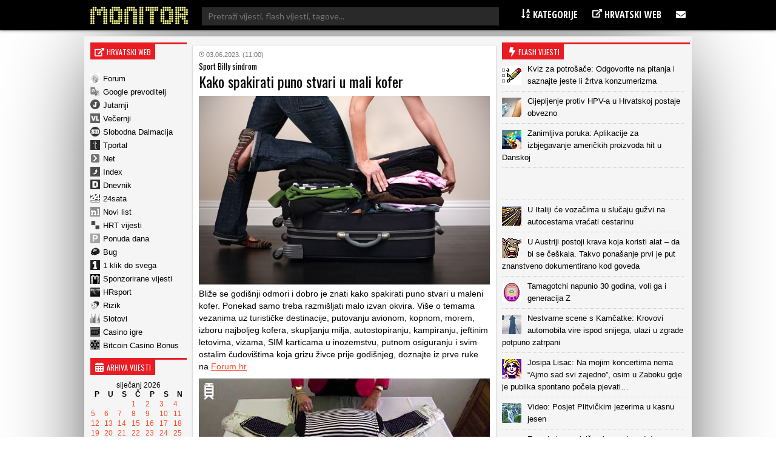

--- FILE ---
content_type: text/html; charset=UTF-8
request_url: https://www.monitor.hr/kako-spakirati-puno-stvari-u-mali-kofer/
body_size: 13319
content:


<!DOCTYPE html>
<html lang="hr">
<head>

  
<meta charset="UTF-8" />

<!-- Responsive -->
<meta id="monitor_viewport" name="viewport" content="width=device-width, initial-scale=1, maximum-scale=1, user-scalable=no" name="viewport">

<!-- Remove IE's ability to use compatibility mode -->
<meta http-equiv="X-UA-Compatible" content="IE=edge" />

<!-- Correct type -->
<meta http-equiv="Content-type" content="text/html; charset=UTF-8">

<!-- Disable phone formatin on safari -->
<meta name="format-detection" content="telephone=no">

<!-- Speed up fetching of external assets -->
<link rel="dns-prefetch" href="//fonts.googleapis.com">
<link rel="dns-prefetch" href="//ajax.googleapis.com">
<link rel="dns-prefetch" href="//www.google-analytics.com">


<!-- Mobile chrome -->
<meta name="theme-color" content="#C3151B">

<!-- Win phone Meta -->
<meta name="application-name" content="Monitor.hr"/>
<meta name="msapplication-TileColor" content="#C3151B"/>

<!-- Apple -->
<meta name="apple-mobile-web-app-title" content="Monitor.hr">
<meta name="apple-mobile-web-app-capable" content="yes">
<meta name="apple-mobile-web-app-status-bar-style" content="#C3151B">


<!-- General -->
<link rel="shortcut icon" href="//www.monitor.hr/wp-content/themes/monitor-hr/files/img/favicons/192.png" />

<!-- Chrome -->
<link rel="icon" sizes="192x192" href="//www.monitor.hr/wp-content/themes/monitor-hr/files/img/favicons/192.png">

<!-- IOS -->
<link rel="apple-touch-icon-precomposed" sizes="180x180" href="//www.monitor.hr/wp-content/themes/monitor-hr/files/img/favicons/180.png">

<link rel="apple-touch-icon-precomposed" sizes="152x152" href="//www.monitor.hr/wp-content/themes/monitor-hr/files/img/favicons/152.png">

<link rel="apple-touch-icon-precomposed" sizes="114x114" href="//www.monitor.hr/wp-content/themes/monitor-hr/files/img/favicons/114.png">

<link rel="apple-touch-icon-precomposed" sizes="144x144" href="//www.monitor.hr/wp-content/themes/monitor-hr/files/img/favicons/144.png">

<link rel="apple-touch-icon-precomposed" sizes="120x120" href="">

<link rel="apple-touch-icon-precomposed" sizes="72x72" href="//www.monitor.hr/wp-content/themes/monitor-hr/files/img/favicons/72.png">

<link rel="apple-touch-icon-precomposed" sizes="60x60" href="">

<link rel="apple-touch-icon-precomposed" sizes="57x57" href="">


<!-- Win phone -->
<meta name="msapplication-square70x70logo" content="https://www.monitor.hr/wp-content/themes/monitor-hr/files/img/favicons/70.png"/>

<meta name="msapplication-square150x150logo" content="https://www.monitor.hr/wp-content/themes/monitor-hr/files/img/favicons/150.png"/>

<meta name="msapplication-wide310x150logo" content="https://www.monitor.hr/wp-content/themes/monitor-hr/files/img/favicons/310x150.png"/>

<meta name="msapplication-square310x310logo" content="https://www.monitor.hr/wp-content/themes/monitor-hr/files/img/favicons/310.png"/>






<div id="fb-root"></div>
<script async defer crossorigin="anonymous" src="//connect.facebook.net/hr_HR/sdk.js#xfbml=1&version=v3.3&appId=526388327426516&autoLogAppEvents=1"></script>

<script data-minify="1" src="//www.monitor.hr/wp-content/cache/min/1/jquery-3.3.1.min.js?ver=1750665134" crossorigin="anonymous"></script>
<script data-minify="1" src="//www.monitor.hr/wp-content/cache/min/1/ajax/libs/jquery.nicescroll/3.7.6/jquery.nicescroll.min.js?ver=1750665134"></script>

<script type="text/javascript">
  $(window).on('load', function(){
    $(window).scrollTop(0);
  });
</script>

<script type="text/javascript">
    var w2g = w2g || {};
    w2g.hostname = 'www.monitor.hr';
</script>

<script data-minify="1" type="text/javascript" src="//www.monitor.hr/wp-content/cache/min/1/lib.min.js?ver=1750665134" async></script>

<script data-minify="1" src="//www.monitor.hr/wp-content/cache/min/1/wp-content/themes/monitor-hr/js/adLoop.js?ver=1750665134"></script>

<script data-minify="1" src="//www.monitor.hr/wp-content/cache/min/1/wp-content/themes/monitor-hr/js/custom.js?ver=1750665134"></script>

<!-- Global site tag (gtag.js) - Google Analytics -->
<script data-no-minify="1" async src="//www.monitor.hr/wp-content/cache/busting/1/gtm-8263f6798439105024b9cbe78e31c198.js"></script>
<script>
  window.dataLayer = window.dataLayer || [];
  function gtag(){dataLayer.push(arguments);}
  gtag('js', new Date());

  gtag('config', 'UA-194818-5');
</script>

<!-- Gemius -->
<meta name="verify-v1" content="NElRMT7GyNX4nj5RdLtEiasqf6dfnHdImjlSAvG/s9A=" />
<!-- (C)2000-2009 Gemius SA - gemiusAudience / monitor.hr / Home Page -->
<script type="text/javascript">
    var pp_gemius_identifier = new String('baA6RotRpxw2_6dNMef6zaeEnDPInswpa9vUrbsqONb.L7');
</script>
<script data-minify="1" src="//www.monitor.hr/wp-content/cache/min/1/wp-content/themes/monitor-hr/js/gemius.js?ver=1750665134"></script>

<!-- Linker js
<script type="text/javascript"  async src="//linker.hr/lw.js "></script>
/Linker js -->

<script>
window.ajaxurl = 'https://www.monitor.hr/wp-admin/admin-ajax.php'
</script>
<script src=https://btloader.com/tag?o=5194763873026048&upapi=true async></script>

 
  
   <meta name='robots' content='index, follow, max-image-preview:large, max-snippet:-1, max-video-preview:-1' />

	<!-- This site is optimized with the Yoast SEO plugin v16.2 - https://yoast.com/wordpress/plugins/seo/ -->
	<title>Kako spakirati puno stvari u mali kofer - Monitor.hr</title><link rel="stylesheet" href="//fonts.googleapis.com/css?family=Oswald%3A300%2C400%2C600%7COpen%20Sans%20Condensed%3A300%2C700%7CLato%7CMontserrat&#038;subset=latin-ext&#038;display=swap" />
	<link rel="canonical" href="//www.monitor.hr/kako-spakirati-puno-stvari-u-mali-kofer/" />
	<meta property="og:locale" content="hr_HR" />
	<meta property="og:type" content="article" />
	<meta property="og:title" content="Kako spakirati puno stvari u mali kofer - Monitor.hr" />
	<meta property="og:description" content="Bliže se godišnji odmori i dobro je znati kako spakirati puno stvari u maleni kofer. Ponekad samo treba razmišljati malo izvan okvira. Više o temama vezanima uz turističke destinacije, putovanju avionom, kopnom, morem, izboru najboljeg kofera, skupljanju milja, autostopiranju, kampiranju, jeftinim letovima, vizama, SIM karticama u inozemstvu, putnom osiguranju i svim ostalim čudovištima koja grizu [&hellip;]" />
	<meta property="og:url" content="https://www.monitor.hr/kako-spakirati-puno-stvari-u-mali-kofer/" />
	<meta property="og:site_name" content="Monitor.hr" />
	<meta property="article:published_time" content="2023-06-03T09:00:09+00:00" />
	<meta property="article:modified_time" content="2023-06-03T06:48:19+00:00" />
	<meta property="og:image" content="https://www.modnialmanah.com/wp-content/uploads/2017/04/pakiranje-put-modnialmanah-1.jpg" />
	<meta name="twitter:card" content="summary_large_image" />
	<meta name="twitter:label1" content="Napisao/la">
	<meta name="twitter:data1" content="Jasna Radulović">
	<meta name="twitter:label2" content="Procijenjeno vrijeme čitanja">
	<meta name="twitter:data2" content="1 minuta">
	<script type="application/ld+json" class="yoast-schema-graph">{"@context":"https://schema.org","@graph":[{"@type":"WebSite","@id":"https://www.monitor.hr/#website","url":"https://www.monitor.hr/","name":"Monitor.hr","description":"Prvi hrvatski web portal","potentialAction":[{"@type":"SearchAction","target":"https://www.monitor.hr/?s={search_term_string}","query-input":"required name=search_term_string"}],"inLanguage":"hr"},{"@type":"ImageObject","@id":"https://www.monitor.hr/kako-spakirati-puno-stvari-u-mali-kofer/#primaryimage","inLanguage":"hr","url":"https://www.modnialmanah.com/wp-content/uploads/2017/04/pakiranje-put-modnialmanah-1.jpg","contentUrl":"https://www.modnialmanah.com/wp-content/uploads/2017/04/pakiranje-put-modnialmanah-1.jpg"},{"@type":"WebPage","@id":"https://www.monitor.hr/kako-spakirati-puno-stvari-u-mali-kofer/#webpage","url":"https://www.monitor.hr/kako-spakirati-puno-stvari-u-mali-kofer/","name":"Kako spakirati puno stvari u mali kofer - Monitor.hr","isPartOf":{"@id":"https://www.monitor.hr/#website"},"primaryImageOfPage":{"@id":"https://www.monitor.hr/kako-spakirati-puno-stvari-u-mali-kofer/#primaryimage"},"datePublished":"2023-06-03T09:00:09+00:00","dateModified":"2023-06-03T06:48:19+00:00","author":{"@id":"https://www.monitor.hr/#/schema/person/5509e7b2003e8100e6c15b50e80c6c67"},"breadcrumb":{"@id":"https://www.monitor.hr/kako-spakirati-puno-stvari-u-mali-kofer/#breadcrumb"},"inLanguage":"hr","potentialAction":[{"@type":"ReadAction","target":["https://www.monitor.hr/kako-spakirati-puno-stvari-u-mali-kofer/"]}]},{"@type":"BreadcrumbList","@id":"https://www.monitor.hr/kako-spakirati-puno-stvari-u-mali-kofer/#breadcrumb","itemListElement":[{"@type":"ListItem","position":1,"item":{"@type":"WebPage","@id":"https://www.monitor.hr/","url":"https://www.monitor.hr/","name":"Po\u010detna stranica"}},{"@type":"ListItem","position":2,"item":{"@id":"https://www.monitor.hr/kako-spakirati-puno-stvari-u-mali-kofer/#webpage"}}]},{"@type":"Person","@id":"https://www.monitor.hr/#/schema/person/5509e7b2003e8100e6c15b50e80c6c67","name":"Jasna Radulovi\u0107","image":{"@type":"ImageObject","@id":"https://www.monitor.hr/#personlogo","inLanguage":"hr","url":"https://secure.gravatar.com/avatar/abbed43e0c9fd5b2b8d1dab78abb6b51?s=96&d=mm&r=g","contentUrl":"https://secure.gravatar.com/avatar/abbed43e0c9fd5b2b8d1dab78abb6b51?s=96&d=mm&r=g","caption":"Jasna Radulovi\u0107"}}]}</script>
	<!-- / Yoast SEO plugin. -->


<link href='//fonts.gstatic.com' crossorigin rel='preconnect' />
<link rel='stylesheet' id='wp-block-library-css'  href='//www.monitor.hr/wp-includes/css/dist/block-library/style.min.css?ver=5.7.14' type='text/css' media='all' />
<link rel='stylesheet' id='ce_responsive-css'  href='//www.monitor.hr/wp-content/plugins/simple-embed-code/css/video-container.min.css?ver=5.7.14' type='text/css' media='all' />
<style id='rocket-lazyload-inline-css' type='text/css'>
.rll-youtube-player{position:relative;padding-bottom:56.23%;height:0;overflow:hidden;max-width:100%;}.rll-youtube-player iframe{position:absolute;top:0;left:0;width:100%;height:100%;z-index:100;background:0 0}.rll-youtube-player img{bottom:0;display:block;left:0;margin:auto;max-width:100%;width:100%;position:absolute;right:0;top:0;border:none;height:auto;cursor:pointer;-webkit-transition:.4s all;-moz-transition:.4s all;transition:.4s all}.rll-youtube-player img:hover{-webkit-filter:brightness(75%)}.rll-youtube-player .play{height:72px;width:72px;left:50%;top:50%;margin-left:-36px;margin-top:-36px;position:absolute;background:url(https://www.monitor.hr/wp-content/plugins/wp-rocket/assets/img/youtube.png) no-repeat;cursor:pointer}
</style>
<script type='text/javascript' src='//www.monitor.hr/wp-includes/js/jquery/jquery.min.js?ver=3.5.1' id='jquery-core-js'></script>
<script type='text/javascript' src='//www.monitor.hr/wp-includes/js/jquery/jquery-migrate.min.js?ver=3.3.2' id='jquery-migrate-js'></script>
<script>
jQuery(function($){
$(document).on('click', 'article[data-nonce]', function(){
//console.log('test');
var e = $(this),
a = e.parents('[data-nonce]'),
d = a.length == 1 ? a.data() : e.data();

$.post(window.ajaxurl, {action:'link_click_counter', nonce:d.nonce, post_id:d.id});
});
});
</script>
<!-- Start Fluid Video Embeds Style Tag -->
<style type="text/css">
/* Fluid Video Embeds */
.fve-video-wrapper {
    position: relative;
    overflow: hidden;
    height: 0;
    background-color: transparent;
    padding-bottom: 56.25%;
    margin: 0.5em 0;
}
.fve-video-wrapper iframe,
.fve-video-wrapper object,
.fve-video-wrapper embed {
    position: absolute;
    display: block;
    top: 0;
    left: 0;
    width: 100%;
    height: 100%;
}
.fve-video-wrapper a.hyperlink-image {
    position: relative;
    display: none;
}
.fve-video-wrapper a.hyperlink-image img {
    position: relative;
    z-index: 2;
    width: 100%;
}
.fve-video-wrapper a.hyperlink-image .fve-play-button {
    position: absolute;
    left: 35%;
    top: 35%;
    right: 35%;
    bottom: 35%;
    z-index: 3;
    background-color: rgba(40, 40, 40, 0.75);
    background-size: 100% 100%;
    border-radius: 10px;
}
.fve-video-wrapper a.hyperlink-image:hover .fve-play-button {
    background-color: rgba(0, 0, 0, 0.85);
}
</style>
<!-- End Fluid Video Embeds Style Tag -->
<script> var awd_admin_ajax_url = 'https://www.monitor.hr/wp-admin/admin-ajax.php'; </script><link rel="icon" href="//www.monitor.hr/wp-content/uploads/2019/04/monitor.png" sizes="32x32" />
<link rel="icon" href="//www.monitor.hr/wp-content/uploads/2019/04/monitor.png" sizes="192x192" />
<link rel="apple-touch-icon" href="//www.monitor.hr/wp-content/uploads/2019/04/monitor.png" />
<meta name="msapplication-TileImage" content="https://www.monitor.hr/wp-content/uploads/2019/04/monitor.png" />
<noscript><style id="rocket-lazyload-nojs-css">.rll-youtube-player, [data-lazy-src]{display:none !important;}</style></noscript>

<script type="text/javascript" src="//lib.wtg-ads.com/publisher/www.monitor.hr/lib.min.js" async></script>	
  <link data-minify="1" rel="stylesheet" type="text/css" href="//www.monitor.hr/wp-content/cache/min/1/wp-content/themes/monitor-hr/css/front/all.css?ver=1750665134" />
</head>

<body class="post-template-default single single-post postid-2807466 single-format-standard">

  
  <header class="header nav--down">
  
    <!--<section class="top__info">
      <div class="top__info_row content flex space--between">

      </div>
    </section>-->

    <section class="main__menu">
      <div class="main__menu_row content flex space--between">

      <div class="mobile__hamburger">
        <span></span>
        <span></span>
        <span></span>
        <span></span>
      </div>

        <div class="logo">
          <a class="logo__link" href="https://www.monitor.hr">
          <img src="//www.monitor.hr/wp-content/themes/monitor-hr/files/img/monitor-logo.png" alt="">
          </a>
        </div>

       <div class="desktop__search">
       <form role="search" method="get" class="search__form" action="//www.monitor.hr/">
<div class="search__wrap">
        <span class="screen-reader-text">Pretraži:</span>
        <input type="search" class="search__field" placeholder="Pretraži vijesti, flash vijesti, tagove..."  value="" name="s"  title="Pretraži:" />
    
    <input type="submit" class="search__submit" value="Pretraži" />
</div>
</form>       </div>

        <div class="main__navigation">
          <nav class="main__navigation_row">
            <ul id="menu-meni-u-headeru" class="navigation__main"><li id="menu-item-755" class="menu-item menu-item-type-custom menu-item-object-custom menu-item-has-children menu-item-755"><a><i class="fa fa-sort-alpha-asc" aria-hidden="true"></i> Kategorije</a>
<ul class="sub-menu">
	<li id="menu-item-20289" class="menu-item menu-item-type-taxonomy menu-item-object-category menu-item-20289"><a href="https://www.monitor.hr/automobili/">Automobili</a></li>
	<li id="menu-item-20323" class="menu-item menu-item-type-taxonomy menu-item-object-category menu-item-20323"><a href="https://www.monitor.hr/blogovi/">Blogovi</a></li>
	<li id="menu-item-20285" class="menu-item menu-item-type-taxonomy menu-item-object-category menu-item-20285"><a href="https://www.monitor.hr/celebrities/">Celebrities</a></li>
	<li id="menu-item-20293" class="menu-item menu-item-type-taxonomy menu-item-object-category menu-item-20293"><a href="https://www.monitor.hr/crna-kronika/">Crna kronika</a></li>
	<li id="menu-item-20273" class="menu-item menu-item-type-taxonomy menu-item-object-category menu-item-20273"><a href="https://www.monitor.hr/drustvo/">Društvo</a></li>
	<li id="menu-item-20303" class="menu-item menu-item-type-taxonomy menu-item-object-category menu-item-20303"><a href="https://www.monitor.hr/eu/">EU</a></li>
	<li id="menu-item-20281" class="menu-item menu-item-type-taxonomy menu-item-object-category menu-item-20281"><a href="https://www.monitor.hr/film/">Film</a></li>
	<li id="menu-item-20277" class="menu-item menu-item-type-taxonomy menu-item-object-category menu-item-20277"><a href="https://www.monitor.hr/glazba/">Glazba</a></li>
	<li id="menu-item-20259" class="menu-item menu-item-type-taxonomy menu-item-object-category menu-item-20259"><a href="https://www.monitor.hr/gospodarstvo/">Gospodarstvo</a></li>
	<li id="menu-item-20263" class="menu-item menu-item-type-taxonomy menu-item-object-category menu-item-20263"><a href="https://www.monitor.hr/hrvatska/">Hrvatska</a></li>
	<li id="menu-item-20261" class="menu-item menu-item-type-taxonomy menu-item-object-category menu-item-20261"><a href="https://www.monitor.hr/ict/">ICT</a></li>
	<li id="menu-item-20283" class="menu-item menu-item-type-taxonomy menu-item-object-category menu-item-20283"><a href="https://www.monitor.hr/internet/">Internet</a></li>
	<li id="menu-item-20305" class="menu-item menu-item-type-taxonomy menu-item-object-category menu-item-20305"><a href="https://www.monitor.hr/istrazivanja/">Istraživanja</a></li>
	<li id="menu-item-20307" class="menu-item menu-item-type-taxonomy menu-item-object-category menu-item-20307"><a href="https://www.monitor.hr/knjizevnost/">Književnost</a></li>
	<li id="menu-item-20319" class="menu-item menu-item-type-taxonomy menu-item-object-category menu-item-20319"><a href="https://www.monitor.hr/kultura/">Kultura</a></li>
	<li id="menu-item-20311" class="menu-item menu-item-type-taxonomy menu-item-object-category current-post-ancestor current-menu-parent current-post-parent menu-item-20311"><a href="https://www.monitor.hr/lifestyle/">Lifestyle</a></li>
	<li id="menu-item-20275" class="menu-item menu-item-type-taxonomy menu-item-object-category menu-item-20275"><a href="https://www.monitor.hr/nogomet/">Nogomet</a></li>
	<li id="menu-item-20265" class="menu-item menu-item-type-taxonomy menu-item-object-category menu-item-20265"><a href="https://www.monitor.hr/obrazovanje/">Obrazovanje</a></li>
	<li id="menu-item-20297" class="menu-item menu-item-type-taxonomy menu-item-object-category menu-item-20297"><a href="https://www.monitor.hr/okolis/">Okoliš</a></li>
	<li id="menu-item-20267" class="menu-item menu-item-type-taxonomy menu-item-object-category menu-item-20267"><a href="https://www.monitor.hr/politika/">Politika</a></li>
	<li id="menu-item-20313" class="menu-item menu-item-type-taxonomy menu-item-object-category menu-item-20313"><a href="https://www.monitor.hr/pravo/">Pravo</a></li>
	<li id="menu-item-20295" class="menu-item menu-item-type-taxonomy menu-item-object-category menu-item-20295"><a href="https://www.monitor.hr/regija/">Regija</a></li>
	<li id="menu-item-20321" class="menu-item menu-item-type-taxonomy menu-item-object-category menu-item-20321"><a href="https://www.monitor.hr/religija/">Religija</a></li>
	<li id="menu-item-20291" class="menu-item menu-item-type-taxonomy menu-item-object-category menu-item-20291"><a href="https://www.monitor.hr/sport/">Sport</a></li>
	<li id="menu-item-20271" class="menu-item menu-item-type-taxonomy menu-item-object-category menu-item-20271"><a href="https://www.monitor.hr/svijet/">Svijet</a></li>
	<li id="menu-item-20269" class="menu-item menu-item-type-taxonomy menu-item-object-category menu-item-20269"><a href="https://www.monitor.hr/televizija/">Televizija</a></li>
	<li id="menu-item-20287" class="menu-item menu-item-type-taxonomy menu-item-object-category current-post-ancestor current-menu-parent current-post-parent menu-item-20287"><a href="https://www.monitor.hr/turizam/">Turizam</a></li>
	<li id="menu-item-20327" class="menu-item menu-item-type-taxonomy menu-item-object-category menu-item-20327"><a href="https://www.monitor.hr/web-stranice/">Web stranice</a></li>
	<li id="menu-item-20315" class="menu-item menu-item-type-taxonomy menu-item-object-category menu-item-20315"><a href="https://www.monitor.hr/zabava/">Zabava</a></li>
	<li id="menu-item-20301" class="menu-item menu-item-type-taxonomy menu-item-object-category menu-item-20301"><a href="https://www.monitor.hr/zagreb/">Zagreb</a></li>
	<li id="menu-item-20279" class="menu-item menu-item-type-taxonomy menu-item-object-category menu-item-20279"><a href="https://www.monitor.hr/zanimljivosti/">Zanimljivosti</a></li>
	<li id="menu-item-20299" class="menu-item menu-item-type-taxonomy menu-item-object-category menu-item-20299"><a href="https://www.monitor.hr/zdravlje/">Zdravlje</a></li>
	<li id="menu-item-20309" class="menu-item menu-item-type-taxonomy menu-item-object-category menu-item-20309"><a href="https://www.monitor.hr/znanost/">Znanost</a></li>
</ul>
</li>
<li id="menu-item-757" class="menu-item menu-item-type-custom menu-item-object-custom menu-item-has-children menu-item-757"><a><i class="fa fa-external-link" aria-hidden="true"></i> Hrvatski web</a>
<ul class="sub-menu">
	<li id="menu-item-2818835" class="menu-item menu-item-type-custom menu-item-object-custom menu-item-2818835"><a href="https://casinoigre.hr/">Casino igre</a></li>
	<li id="menu-item-2819125" class="menu-item menu-item-type-custom menu-item-object-custom menu-item-2819125"><a href="https://bitcoincasinobonuscodes.com/">Bitcoin Casino Bonus</a></li>
	<li id="menu-item-759" class="menu-item menu-item-type-custom menu-item-object-custom menu-item-759"><a target="_blank" rel="noopener" href="http://www.forum.hr">Forum.hr</a></li>
	<li id="menu-item-761" class="menu-item menu-item-type-custom menu-item-object-custom menu-item-761"><a target="_blank" rel="nofollow" href="http://www.jutarnji.hr">Jutarnji.hr</a></li>
	<li id="menu-item-763" class="menu-item menu-item-type-custom menu-item-object-custom menu-item-763"><a target="_blank" rel="nofollow" href="http://www.vecernji.hr">Večernji.hr</a></li>
	<li id="menu-item-765" class="menu-item menu-item-type-custom menu-item-object-custom menu-item-765"><a target="_blank" rel="nofollow" href="http://www.slobodnadalmacija.hr">Slobodna Dalmacija</a></li>
	<li id="menu-item-767" class="menu-item menu-item-type-custom menu-item-object-custom menu-item-767"><a target="_blank" rel="nofollow" href="http://www.tportal.hr">Tportal.hr</a></li>
	<li id="menu-item-2813260" class="menu-item menu-item-type-custom menu-item-object-custom menu-item-2813260"><a target="_blank" rel="nofollow" href="https://hrsport.hr/">HRsport</a></li>
	<li id="menu-item-769" class="menu-item menu-item-type-custom menu-item-object-custom menu-item-769"><a target="_blank" rel="nofollow" href="http://www.net.hr">Net.hr</a></li>
	<li id="menu-item-771" class="menu-item menu-item-type-custom menu-item-object-custom menu-item-771"><a target="_blank" rel="nofollow" href="http://www.index.hr">Index.hr</a></li>
	<li id="menu-item-2813261" class="menu-item menu-item-type-custom menu-item-object-custom menu-item-2813261"><a target="_blank" rel="nofollow" href="https://rizik.hr/">Rizik</a></li>
	<li id="menu-item-2813262" class="menu-item menu-item-type-custom menu-item-object-custom menu-item-2813262"><a rel="nofollow" href="https://slotovi.hr/">Slotovi</a></li>
	<li id="menu-item-773" class="menu-item menu-item-type-custom menu-item-object-custom menu-item-773"><a target="_blank" rel="nofollow" href="http://www.dnevnik.hr">Dnevnik.hr</a></li>
	<li id="menu-item-775" class="menu-item menu-item-type-custom menu-item-object-custom menu-item-775"><a target="_blank" rel="nofollow" href="http://www.24sata.hr">24sata.hr</a></li>
	<li id="menu-item-777" class="menu-item menu-item-type-custom menu-item-object-custom menu-item-777"><a target="_blank" rel="nofollow" href="http://www.novilist.hr">Novilist.hr</a></li>
	<li id="menu-item-781" class="menu-item menu-item-type-custom menu-item-object-custom menu-item-781"><a target="_blank" rel="nofollow" href="http://www.hrt.hr">HRT vijesti</a></li>
	<li id="menu-item-793" class="menu-item menu-item-type-custom menu-item-object-custom menu-item-793"><a target="_blank" rel="nofollow" href="http://www.bug.hr">Bug</a></li>
	<li id="menu-item-795" class="menu-item menu-item-type-custom menu-item-object-custom menu-item-795"><a target="_blank" rel="nofollow" href="https://www.monitor.hr/cjenik-oglasavanja/">Sponzorirane vijesti</a></li>
	<li id="menu-item-787" class="menu-item menu-item-type-custom menu-item-object-custom menu-item-787"><a target="_blank" rel="nofollow" href="http://www.ponudadana.hr">Ponuda dana</a></li>
</ul>
</li>
<li id="menu-item-29661" class="menu-item menu-item-type-custom menu-item-object-custom menu-item-has-children menu-item-29661"><a><i class="fa fa-envelope" aria-hidden="true"></i></a>
<ul class="sub-menu">
	<li id="menu-item-29669" class="menu-item menu-item-type-post_type menu-item-object-page menu-item-29669"><a href="https://www.monitor.hr/marketing/">Marketing</a></li>
	<li id="menu-item-29675" class="menu-item menu-item-type-post_type menu-item-object-page menu-item-29675"><a href="https://www.monitor.hr/impressum/">Impressum</a></li>
	<li id="menu-item-29681" class="menu-item menu-item-type-post_type menu-item-object-page menu-item-29681"><a href="https://www.monitor.hr/kontakt/">Kontakt</a></li>
</ul>
</li>
</ul>          </nav>
        </div>

        <div class="mobile__search">
        <span class="fa--bigger fa--search search--btn"></span>
        <div class="mobile__search_anim">
        <form role="search" method="get" class="search__form" action="//www.monitor.hr/">
<div class="search__wrap">
        <span class="screen-reader-text">Pretraži:</span>
        <input type="search" class="search__field" placeholder="Pretraži vijesti, flash vijesti, tagove..."  value="" name="s"  title="Pretraži:" />
    
    <input type="submit" class="search__submit" value="Pretraži" />
</div>
</form>          
        </div>
        </div>

      </div>
    </section>


  </header>

  <div class="mobile__menu">
          <div class="navigation__mobile_side">
              <ul>
                  <li>
                      <a href="https://www.facebook.com/Monitorhr-200999409913596/"  class="flex space--around"target="_blank">
                        <span class="fa--bigger fa--facebook"></span>
                      </a>
                  </li>
                <li>
                    <a href="https://www.monitor.hr/feed/rss/" class="flex space--around" target="_blank">
                    <span class="fa--bigger fa--rss"></span>
                  </a>
                </li>
                <li>
                    <a href="/marketing/"  class="flex space--around">
                    <span class="fa--bigger fa--bullseye"></span>
                  </a>
                </li>
                <li>
                    <a href="/kontakt/" class="flex space--around">
                    <span class="fa--bigger fa-envelope"></span>
                  </a>
                  </li>
                <li>
                    <a href="/impressum/" class="flex space--around">
                      <span class="fa--bigger fa--user"></span>
                  </a>
                  </li>
              </ul>
          </div>
          <nav class="nav__mobile">
            <ul id="menu-meni-u-headeru-1" class="navigation__mobile"><li class="menu-item menu-item-type-custom menu-item-object-custom menu-item-has-children menu-item-755"><a><i class="fa fa-sort-alpha-asc" aria-hidden="true"></i> Kategorije</a>
<ul class="sub-menu">
	<li class="menu-item menu-item-type-taxonomy menu-item-object-category menu-item-20289"><a href="https://www.monitor.hr/automobili/">Automobili</a></li>
	<li class="menu-item menu-item-type-taxonomy menu-item-object-category menu-item-20323"><a href="https://www.monitor.hr/blogovi/">Blogovi</a></li>
	<li class="menu-item menu-item-type-taxonomy menu-item-object-category menu-item-20285"><a href="https://www.monitor.hr/celebrities/">Celebrities</a></li>
	<li class="menu-item menu-item-type-taxonomy menu-item-object-category menu-item-20293"><a href="https://www.monitor.hr/crna-kronika/">Crna kronika</a></li>
	<li class="menu-item menu-item-type-taxonomy menu-item-object-category menu-item-20273"><a href="https://www.monitor.hr/drustvo/">Društvo</a></li>
	<li class="menu-item menu-item-type-taxonomy menu-item-object-category menu-item-20303"><a href="https://www.monitor.hr/eu/">EU</a></li>
	<li class="menu-item menu-item-type-taxonomy menu-item-object-category menu-item-20281"><a href="https://www.monitor.hr/film/">Film</a></li>
	<li class="menu-item menu-item-type-taxonomy menu-item-object-category menu-item-20277"><a href="https://www.monitor.hr/glazba/">Glazba</a></li>
	<li class="menu-item menu-item-type-taxonomy menu-item-object-category menu-item-20259"><a href="https://www.monitor.hr/gospodarstvo/">Gospodarstvo</a></li>
	<li class="menu-item menu-item-type-taxonomy menu-item-object-category menu-item-20263"><a href="https://www.monitor.hr/hrvatska/">Hrvatska</a></li>
	<li class="menu-item menu-item-type-taxonomy menu-item-object-category menu-item-20261"><a href="https://www.monitor.hr/ict/">ICT</a></li>
	<li class="menu-item menu-item-type-taxonomy menu-item-object-category menu-item-20283"><a href="https://www.monitor.hr/internet/">Internet</a></li>
	<li class="menu-item menu-item-type-taxonomy menu-item-object-category menu-item-20305"><a href="https://www.monitor.hr/istrazivanja/">Istraživanja</a></li>
	<li class="menu-item menu-item-type-taxonomy menu-item-object-category menu-item-20307"><a href="https://www.monitor.hr/knjizevnost/">Književnost</a></li>
	<li class="menu-item menu-item-type-taxonomy menu-item-object-category menu-item-20319"><a href="https://www.monitor.hr/kultura/">Kultura</a></li>
	<li class="menu-item menu-item-type-taxonomy menu-item-object-category current-post-ancestor current-menu-parent current-post-parent menu-item-20311"><a href="https://www.monitor.hr/lifestyle/">Lifestyle</a></li>
	<li class="menu-item menu-item-type-taxonomy menu-item-object-category menu-item-20275"><a href="https://www.monitor.hr/nogomet/">Nogomet</a></li>
	<li class="menu-item menu-item-type-taxonomy menu-item-object-category menu-item-20265"><a href="https://www.monitor.hr/obrazovanje/">Obrazovanje</a></li>
	<li class="menu-item menu-item-type-taxonomy menu-item-object-category menu-item-20297"><a href="https://www.monitor.hr/okolis/">Okoliš</a></li>
	<li class="menu-item menu-item-type-taxonomy menu-item-object-category menu-item-20267"><a href="https://www.monitor.hr/politika/">Politika</a></li>
	<li class="menu-item menu-item-type-taxonomy menu-item-object-category menu-item-20313"><a href="https://www.monitor.hr/pravo/">Pravo</a></li>
	<li class="menu-item menu-item-type-taxonomy menu-item-object-category menu-item-20295"><a href="https://www.monitor.hr/regija/">Regija</a></li>
	<li class="menu-item menu-item-type-taxonomy menu-item-object-category menu-item-20321"><a href="https://www.monitor.hr/religija/">Religija</a></li>
	<li class="menu-item menu-item-type-taxonomy menu-item-object-category menu-item-20291"><a href="https://www.monitor.hr/sport/">Sport</a></li>
	<li class="menu-item menu-item-type-taxonomy menu-item-object-category menu-item-20271"><a href="https://www.monitor.hr/svijet/">Svijet</a></li>
	<li class="menu-item menu-item-type-taxonomy menu-item-object-category menu-item-20269"><a href="https://www.monitor.hr/televizija/">Televizija</a></li>
	<li class="menu-item menu-item-type-taxonomy menu-item-object-category current-post-ancestor current-menu-parent current-post-parent menu-item-20287"><a href="https://www.monitor.hr/turizam/">Turizam</a></li>
	<li class="menu-item menu-item-type-taxonomy menu-item-object-category menu-item-20327"><a href="https://www.monitor.hr/web-stranice/">Web stranice</a></li>
	<li class="menu-item menu-item-type-taxonomy menu-item-object-category menu-item-20315"><a href="https://www.monitor.hr/zabava/">Zabava</a></li>
	<li class="menu-item menu-item-type-taxonomy menu-item-object-category menu-item-20301"><a href="https://www.monitor.hr/zagreb/">Zagreb</a></li>
	<li class="menu-item menu-item-type-taxonomy menu-item-object-category menu-item-20279"><a href="https://www.monitor.hr/zanimljivosti/">Zanimljivosti</a></li>
	<li class="menu-item menu-item-type-taxonomy menu-item-object-category menu-item-20299"><a href="https://www.monitor.hr/zdravlje/">Zdravlje</a></li>
	<li class="menu-item menu-item-type-taxonomy menu-item-object-category menu-item-20309"><a href="https://www.monitor.hr/znanost/">Znanost</a></li>
</ul>
</li>
<li class="menu-item menu-item-type-custom menu-item-object-custom menu-item-has-children menu-item-757"><a><i class="fa fa-external-link" aria-hidden="true"></i> Hrvatski web</a>
<ul class="sub-menu">
	<li class="menu-item menu-item-type-custom menu-item-object-custom menu-item-2818835"><a href="https://casinoigre.hr/">Casino igre</a></li>
	<li class="menu-item menu-item-type-custom menu-item-object-custom menu-item-2819125"><a href="https://bitcoincasinobonuscodes.com/">Bitcoin Casino Bonus</a></li>
	<li class="menu-item menu-item-type-custom menu-item-object-custom menu-item-759"><a target="_blank" rel="noopener" href="http://www.forum.hr">Forum.hr</a></li>
	<li class="menu-item menu-item-type-custom menu-item-object-custom menu-item-761"><a target="_blank" rel="nofollow" href="http://www.jutarnji.hr">Jutarnji.hr</a></li>
	<li class="menu-item menu-item-type-custom menu-item-object-custom menu-item-763"><a target="_blank" rel="nofollow" href="http://www.vecernji.hr">Večernji.hr</a></li>
	<li class="menu-item menu-item-type-custom menu-item-object-custom menu-item-765"><a target="_blank" rel="nofollow" href="http://www.slobodnadalmacija.hr">Slobodna Dalmacija</a></li>
	<li class="menu-item menu-item-type-custom menu-item-object-custom menu-item-767"><a target="_blank" rel="nofollow" href="http://www.tportal.hr">Tportal.hr</a></li>
	<li class="menu-item menu-item-type-custom menu-item-object-custom menu-item-2813260"><a target="_blank" rel="nofollow" href="https://hrsport.hr/">HRsport</a></li>
	<li class="menu-item menu-item-type-custom menu-item-object-custom menu-item-769"><a target="_blank" rel="nofollow" href="http://www.net.hr">Net.hr</a></li>
	<li class="menu-item menu-item-type-custom menu-item-object-custom menu-item-771"><a target="_blank" rel="nofollow" href="http://www.index.hr">Index.hr</a></li>
	<li class="menu-item menu-item-type-custom menu-item-object-custom menu-item-2813261"><a target="_blank" rel="nofollow" href="https://rizik.hr/">Rizik</a></li>
	<li class="menu-item menu-item-type-custom menu-item-object-custom menu-item-2813262"><a rel="nofollow" href="https://slotovi.hr/">Slotovi</a></li>
	<li class="menu-item menu-item-type-custom menu-item-object-custom menu-item-773"><a target="_blank" rel="nofollow" href="http://www.dnevnik.hr">Dnevnik.hr</a></li>
	<li class="menu-item menu-item-type-custom menu-item-object-custom menu-item-775"><a target="_blank" rel="nofollow" href="http://www.24sata.hr">24sata.hr</a></li>
	<li class="menu-item menu-item-type-custom menu-item-object-custom menu-item-777"><a target="_blank" rel="nofollow" href="http://www.novilist.hr">Novilist.hr</a></li>
	<li class="menu-item menu-item-type-custom menu-item-object-custom menu-item-781"><a target="_blank" rel="nofollow" href="http://www.hrt.hr">HRT vijesti</a></li>
	<li class="menu-item menu-item-type-custom menu-item-object-custom menu-item-793"><a target="_blank" rel="nofollow" href="http://www.bug.hr">Bug</a></li>
	<li class="menu-item menu-item-type-custom menu-item-object-custom menu-item-795"><a target="_blank" rel="nofollow" href="https://www.monitor.hr/cjenik-oglasavanja/">Sponzorirane vijesti</a></li>
	<li class="menu-item menu-item-type-custom menu-item-object-custom menu-item-787"><a target="_blank" rel="nofollow" href="http://www.ponudadana.hr">Ponuda dana</a></li>
</ul>
</li>
<li class="menu-item menu-item-type-custom menu-item-object-custom menu-item-has-children menu-item-29661"><a><i class="fa fa-envelope" aria-hidden="true"></i></a>
<ul class="sub-menu">
	<li class="menu-item menu-item-type-post_type menu-item-object-page menu-item-29669"><a href="https://www.monitor.hr/marketing/">Marketing</a></li>
	<li class="menu-item menu-item-type-post_type menu-item-object-page menu-item-29675"><a href="https://www.monitor.hr/impressum/">Impressum</a></li>
	<li class="menu-item menu-item-type-post_type menu-item-object-page menu-item-29681"><a href="https://www.monitor.hr/kontakt/">Kontakt</a></li>
</ul>
</li>
</ul>            </nav>
    </div>

  <main>



<div class="single__content content flex main--bg-shadow">

<aside id="left__sidebar" class="left__sidebar left--sidebar-width">
  




  <!-- Monitor_Desktop_Home_Column_1_bottom_fixed -->
	<div id="Monitor_Desktop_Home_Column_1_bottom_fixed"></div>


  <div class="red--border-3">
    <h3 class="widget--title"><span class="fa--smaller fa--external-link"></span>Hrvatski web</h3>
  </div>

  
	<div class="left__sidebar_portals flex flex--column">

	
		<div class="portail__list flex align--center">

      <a class="portail__list flex align--center" target="_blank" href="http://www.forum.hr/">
        <span class="icon--size icon--forum icon--hover"></span>
        Forum</a>

		</div>

	
		<div class="portail__list flex align--center">

      <a class="portail__list flex align--center" target="_blank" href="https://translate.google.hr/">
        <span class="icon--size icon--googleprevoditelj icon--hover"></span>
        Google prevoditelj</a>

		</div>

	
		<div class="portail__list flex align--center">

      <a class="portail__list flex align--center" target="_blank" href="https://www.jutarnji.hr/">
        <span class="icon--size icon--jutarnji icon--hover"></span>
        Jutarnji</a>

		</div>

	
		<div class="portail__list flex align--center">

      <a class="portail__list flex align--center" target="_blank" href="https://www.vecernji.hr/">
        <span class="icon--size icon--vecernji icon--hover"></span>
        Večernji</a>

		</div>

	
		<div class="portail__list flex align--center">

      <a class="portail__list flex align--center" target="_blank" href="https://www.slobodnadalmacija.hr/">
        <span class="icon--size icon--slobodnadalmacija icon--hover"></span>
        Slobodna Dalmacija</a>

		</div>

	
		<div class="portail__list flex align--center">

      <a class="portail__list flex align--center" target="_blank" href="https://www.tportal.hr/">
        <span class="icon--size icon--tportal icon--hover"></span>
        Tportal</a>

		</div>

	
		<div class="portail__list flex align--center">

      <a class="portail__list flex align--center" target="_blank" href="https://www.net.hr/">
        <span class="icon--size icon--net icon--hover"></span>
        Net</a>

		</div>

	
		<div class="portail__list flex align--center">

      <a class="portail__list flex align--center" target="_blank" href="https://www.index.hr/">
        <span class="icon--size icon--index icon--hover"></span>
        Index</a>

		</div>

	
		<div class="portail__list flex align--center">

      <a class="portail__list flex align--center" target="_blank" href="https://www.dnevnik.hr/">
        <span class="icon--size icon--dnevnik icon--hover"></span>
        Dnevnik</a>

		</div>

	
		<div class="portail__list flex align--center">

      <a class="portail__list flex align--center" target="_blank" href="https://www.24sata.hr/">
        <span class="icon--size icon--24sata icon--hover"></span>
        24sata</a>

		</div>

	
		<div class="portail__list flex align--center">

      <a class="portail__list flex align--center" target="_blank" href="http://www.novilist.hr/">
        <span class="icon--size icon--novilist icon--hover"></span>
        Novi list</a>

		</div>

	
		<div class="portail__list flex align--center">

      <a class="portail__list flex align--center" target="_blank" href="http://www.hrt.hr/">
        <span class="icon--size icon--hrtvijesti icon--hover"></span>
        HRT vijesti</a>

		</div>

	
		<div class="portail__list flex align--center">

      <a class="portail__list flex align--center" target="_blank" href="http://www.ponudadana.hr/">
        <span class="icon--size icon--ponudadana icon--hover"></span>
        Ponuda dana</a>

		</div>

	
		<div class="portail__list flex align--center">

      <a class="portail__list flex align--center" target="_blank" href="https://www.bug.hr/">
        <span class="icon--size icon--bug icon--hover"></span>
        Bug</a>

		</div>

	
		<div class="portail__list flex align--center">

      <a class="portail__list flex align--center" target="_blank" href="https://klik.hr/">
        <span class="icon--size icon--1klikdosvega icon--hover"></span>
        1 klik do svega</a>

		</div>

	
		<div class="portail__list flex align--center">

      <a class="portail__list flex align--center" target="_blank" href="https://www.monitor.hr/cjenik-oglasavanja/">
        <span class="icon--size icon--monitor icon--hover"></span>
        Sponzorirane vijesti</a>

		</div>

	
		<div class="portail__list flex align--center">

      <a class="portail__list flex align--center" target="_blank" href="https://hrsport.hr/">
        <span class="icon--size icon--hrsport icon--hover"></span>
        HRsport</a>

		</div>

	
		<div class="portail__list flex align--center">

      <a class="portail__list flex align--center" target="_blank" href="https://rizik.hr/">
        <span class="icon--size icon--rizik icon--hover"></span>
        Rizik</a>

		</div>

	
		<div class="portail__list flex align--center">

      <a class="portail__list flex align--center" target="_blank" href="https://slotovi.hr/">
        <span class="icon--size icon--slotovi icon--hover"></span>
        Slotovi</a>

		</div>

	
		<div class="portail__list flex align--center">

      <a class="portail__list flex align--center" target="_blank" href="https://casinoigre.hr/">
        <span class="icon--size icon--casinoigre icon--hover"></span>
        Casino igre</a>

		</div>

	
		<div class="portail__list flex align--center">

      <a class="portail__list flex align--center" target="_blank" href="https://bitcoincasinobonuscodes.com/">
        <span class="icon--size icon--kladionica icon--hover"></span>
        Bitcoin Casino Bonus</a>

		</div>

	
</div>


  <div class="red--border-3">
    <h3 class="widget--title"> <span class="fa--smaller fa--calendar"></span>Arhiva vijesti</h3>
  </div>
  <div class="widget--space"><div id="calendar_wrap" class="calendar_wrap"><table id="wp-calendar" class="wp-calendar-table">
	<caption>siječanj 2026</caption>
	<thead>
	<tr>
		<th scope="col" title="Ponedjeljak">P</th>
		<th scope="col" title="Utorak">U</th>
		<th scope="col" title="Srijeda">S</th>
		<th scope="col" title="Četvrtak">Č</th>
		<th scope="col" title="Petak">P</th>
		<th scope="col" title="Subota">S</th>
		<th scope="col" title="Nedjelja">N</th>
	</tr>
	</thead>
	<tbody>
	<tr>
		<td colspan="3" class="pad">&nbsp;</td><td><a href="https://www.monitor.hr/2026/01/01/" aria-label="Objave publicirane u 1. January 2026.">1</a></td><td><a href="https://www.monitor.hr/2026/01/02/" aria-label="Objave publicirane u 2. January 2026.">2</a></td><td><a href="https://www.monitor.hr/2026/01/03/" aria-label="Objave publicirane u 3. January 2026.">3</a></td><td><a href="https://www.monitor.hr/2026/01/04/" aria-label="Objave publicirane u 4. January 2026.">4</a></td>
	</tr>
	<tr>
		<td><a href="https://www.monitor.hr/2026/01/05/" aria-label="Objave publicirane u 5. January 2026.">5</a></td><td><a href="https://www.monitor.hr/2026/01/06/" aria-label="Objave publicirane u 6. January 2026.">6</a></td><td><a href="https://www.monitor.hr/2026/01/07/" aria-label="Objave publicirane u 7. January 2026.">7</a></td><td><a href="https://www.monitor.hr/2026/01/08/" aria-label="Objave publicirane u 8. January 2026.">8</a></td><td><a href="https://www.monitor.hr/2026/01/09/" aria-label="Objave publicirane u 9. January 2026.">9</a></td><td><a href="https://www.monitor.hr/2026/01/10/" aria-label="Objave publicirane u 10. January 2026.">10</a></td><td><a href="https://www.monitor.hr/2026/01/11/" aria-label="Objave publicirane u 11. January 2026.">11</a></td>
	</tr>
	<tr>
		<td><a href="https://www.monitor.hr/2026/01/12/" aria-label="Objave publicirane u 12. January 2026.">12</a></td><td><a href="https://www.monitor.hr/2026/01/13/" aria-label="Objave publicirane u 13. January 2026.">13</a></td><td><a href="https://www.monitor.hr/2026/01/14/" aria-label="Objave publicirane u 14. January 2026.">14</a></td><td><a href="https://www.monitor.hr/2026/01/15/" aria-label="Objave publicirane u 15. January 2026.">15</a></td><td><a href="https://www.monitor.hr/2026/01/16/" aria-label="Objave publicirane u 16. January 2026.">16</a></td><td><a href="https://www.monitor.hr/2026/01/17/" aria-label="Objave publicirane u 17. January 2026.">17</a></td><td><a href="https://www.monitor.hr/2026/01/18/" aria-label="Objave publicirane u 18. January 2026.">18</a></td>
	</tr>
	<tr>
		<td><a href="https://www.monitor.hr/2026/01/19/" aria-label="Objave publicirane u 19. January 2026.">19</a></td><td><a href="https://www.monitor.hr/2026/01/20/" aria-label="Objave publicirane u 20. January 2026.">20</a></td><td><a href="https://www.monitor.hr/2026/01/21/" aria-label="Objave publicirane u 21. January 2026.">21</a></td><td><a href="https://www.monitor.hr/2026/01/22/" aria-label="Objave publicirane u 22. January 2026.">22</a></td><td><a href="https://www.monitor.hr/2026/01/23/" aria-label="Objave publicirane u 23. January 2026.">23</a></td><td><a href="https://www.monitor.hr/2026/01/24/" aria-label="Objave publicirane u 24. January 2026.">24</a></td><td id="today"><a href="https://www.monitor.hr/2026/01/25/" aria-label="Objave publicirane u 25. January 2026.">25</a></td>
	</tr>
	<tr>
		<td>26</td><td>27</td><td>28</td><td>29</td><td>30</td><td>31</td>
		<td class="pad" colspan="1">&nbsp;</td>
	</tr>
	</tbody>
	</table><nav aria-label="Prethodni i sljedeći mjeseci" class="wp-calendar-nav">
		<span class="wp-calendar-nav-prev"><a href="https://www.monitor.hr/2025/12/">&laquo; pro</a></span>
		<span class="pad">&nbsp;</span>
		<span class="wp-calendar-nav-next">&nbsp;</span>
	</nav></div></div>
  


	
<!-- Monitor_Desktop_Home_Column_1_bottom_fixed -->
<div id="Monitor_Desktop_Home_Column_1_bottom_fixed_2"></div>

	  

  </aside>

  <div class="main__content main--width">


    
        <section class="main__section">
          <div class="main__section_row">

            <article data-id="2807466" class="post-2807466 post type-post status-publish format-standard hentry category-vijest category-lifestyle category-turizam tag-pakiranje-stvari-za-put tag-putovanja tag-turizam">
              <div class="padding--6-10 overflow--hidden">

                
                <i class="fa--11 fa-clock-o">03.06.2023. (11:00)</i>

			               <h2 class="headline">
                                   Sport Billy sindrom
                              </h2>
            				  
				  

                                  <h2 class="entry--title">Kako spakirati puno stvari u mali kofer</h2>
                
                
                <div class="entry--summary">
                  <p><img src="//www.modnialmanah.com/wp-content/uploads/2017/04/pakiranje-put-modnialmanah-1.jpg" alt="Male tajne velikog pakiranja za putovanje - Modni Almanah" /></p>
<p>Bliže se godišnji odmori i dobro je znati kako spakirati puno stvari u maleni kofer. Ponekad samo treba razmišljati malo izvan okvira. Više o temama vezanima uz turističke destinacije, putovanju avionom, kopnom, morem, izboru najboljeg kofera, skupljanju milja, autostopiranju, kampiranju, jeftinim letovima, vizama, SIM karticama u inozemstvu, putnom osiguranju i svim ostalim čudovištima koja grizu živce prije godišnjeg, doznajte iz prve ruke na <a href="https://www.forum.hr/forumdisplay.php?s=ee3fb97e2235f2dbebd64608fb8f191a&amp;f=43" target="_blank" rel="noopener">Forum.hr</a></p>
<div class="fve-video-wrapper fve-image-embed fve-thumbnail-image youtube" style="padding-bottom:75%;">
    <div class="rll-youtube-player" data-src="//www.youtube.com/embed/sViT_Cp4ly4" data-id="sViT_Cp4ly4" data-query="wmode=transparent&amp;modestbranding=1&amp;autohide=1&amp;showinfo=0&amp;rel=0"></div><noscript><iframe loading="lazy" src="//www.youtube.com/embed/sViT_Cp4ly4?wmode=transparent&#038;modestbranding=1&#038;autohide=1&#038;showinfo=0&#038;rel=0" width="100%" height="100%" frameborder="0" webkitAllowFullScreen mozallowfullscreen allowFullScreen></iframe></noscript>    </div>
<p>&nbsp;</p>
                </div>

                <div class="autor--tags-box"><i class="fa2"><a href="https://www.monitor.hr/tag/pakiranje-stvari-za-put/" rel="tag">pakiranje stvari za put</a> <a href="https://www.monitor.hr/tag/putovanja/" rel="tag">putovanja</a> <a href="https://www.monitor.hr/tag/turizam/" rel="tag">turizam</a></i></div>                
                                <br>
              	<!--- CODE LINKER START --->
				 <div class="lwdgt" data-wid="547"></div>
				 <script data-minify="1" async src="//www.monitor.hr/wp-content/cache/min/1/widget/slider/splide.min.js?ver=1750665136" type="text/javascript"></script>
				 <script data-minify="1" async src="//www.monitor.hr/wp-content/cache/min/1/lw.js?ver=1750665136"></script>
				<!--- CODE LINKER END --->
                                              </div>
            </article>

          </div>
        </section>

      <script id="_vidverto-f0bf40978c2a09f0b46c3be5cef000b5">!function(v,t,o){var a=t.createElement("script");a.src="https://ad.vidverto.io/vidverto/js/aries/v1/invocation.js",a.setAttribute("fetchpriority","high");var r=v.top;r.document.head.appendChild(a),v.self!==v.top&&(v.frameElement.style.cssText="width:0px!important;height:0px!important;"),r.aries=r.aries||{},r.aries.v1=r.aries.v1||{commands:[]};var c=r.aries.v1;c.commands.push((function(){var d=document.getElementById("_vidverto-f0bf40978c2a09f0b46c3be5cef000b5");d.setAttribute("id",(d.getAttribute("id")+(new Date()).getTime()));var t=v.frameElement||d;c.mount("16587",t,{width:720,height:405})}))}(window,document);</script>
    <div class="red--border-3 margin--t-25">
      <h3 class="widget--title"> <span class="fa--smaller fa--file"></span>Slične vijesti</h3>
    </div>

          

    </div>


  

<aside class="right__sidebar right--sidebar-width">

    
  	<div>
		<!-- Monitor_Desktop_Home_Column_3_top_fixed -->
<div id="Monitor_Desktop_Home_Column_3_top_fixed"></div>																															</div>

  <div class="red--border-3">
    <h3 class="widget--title"> <span class="fa--smaller fa--flash"></span>Flash vijesti</h3>
  </div>



  


  <style type="text/css">.alm-btn-wrap{display:block;text-align:center;padding:10px 0;margin:0 0 15px;position:relative}.alm-btn-wrap:after{display:table;clear:both;height:0;width:100%;content:''}.alm-btn-wrap .alm-load-more-btn{font-size:15px;font-weight:500;width:auto;height:43px;line-height:1;background:#ed7070;-webkit-box-shadow:0 1px 1px rgba(0,0,0,.04);box-shadow:0 1px 1px rgba(0,0,0,.04);color:#fff;border:none;border-radius:4px;margin:0;padding:0 20px;display:inline-block;position:relative;-webkit-transition:all .3s ease;transition:all .3s ease;text-align:center;text-decoration:none;-webkit-appearance:none;-moz-appearance:none;appearance:none;-webkit-user-select:none;-moz-user-select:none;-ms-user-select:none;user-select:none;cursor:pointer}.alm-btn-wrap .alm-load-more-btn.loading,.alm-btn-wrap .alm-load-more-btn:hover{background-color:#e06161;-webkit-box-shadow:0 1px 3px rgba(0,0,0,.09);box-shadow:0 1px 3px rgba(0,0,0,.09);color:#fff;text-decoration:none}.alm-btn-wrap .alm-load-more-btn:active{-webkit-box-shadow:none;box-shadow:none;text-decoration:none}.alm-btn-wrap .alm-load-more-btn.loading{cursor:default;outline:0;padding-left:44px}.alm-btn-wrap .alm-load-more-btn.done{cursor:default;opacity:.15;background-color:#ed7070;outline:0!important;-webkit-box-shadow:none!important;box-shadow:none!important}.alm-btn-wrap .alm-load-more-btn.done:before,.alm-btn-wrap .alm-load-more-btn:before{background:0 0;width:0}.alm-btn-wrap .alm-load-more-btn.loading:before{background:#fff url(https://www.monitor.hr/wp-content/plugins/ajax-load-more/core/img/ajax-loader.gif) no-repeat center center;width:30px;height:31px;margin:6px;border-radius:3px;display:inline-block;z-index:0;content:'';position:absolute;left:0;top:0;overflow:hidden;-webkit-transition:width .5s ease-in-out;transition:width .5s ease-in-out}.alm-btn-wrap .alm-elementor-link{display:block;font-size:13px;margin:0 0 15px}@media screen and (min-width:768px){.alm-btn-wrap .alm-elementor-link{position:absolute;left:0;top:50%;-webkit-transform:translateY(-50%);-ms-transform:translateY(-50%);transform:translateY(-50%);margin:0}}.ajax-load-more-wrap.white .alm-load-more-btn{background-color:#fff;color:#787878;border:1px solid #e0e0e0;overflow:hidden;-webkit-transition:none;transition:none;outline:0}.ajax-load-more-wrap.white .alm-load-more-btn.loading,.ajax-load-more-wrap.white .alm-load-more-btn:focus,.ajax-load-more-wrap.white .alm-load-more-btn:hover{background-color:#fff;color:#333;border-color:#aaa}.ajax-load-more-wrap.white .alm-load-more-btn.done{background-color:#fff;color:#444;border-color:#ccc}.ajax-load-more-wrap.white .alm-load-more-btn.loading{color:rgba(255,255,255,0)!important;outline:0!important;background-color:transparent;border-color:transparent!important;-webkit-box-shadow:none!important;box-shadow:none!important;padding-left:20px}.ajax-load-more-wrap.white .alm-load-more-btn.loading:before{margin:0;left:0;top:0;width:100%;height:100%;background-color:transparent;background-image:url(https://www.monitor.hr/wp-content/plugins/ajax-load-more/core/img/ajax-loader-lg.gif);background-size:25px 25px;background-position:center center}.ajax-load-more-wrap.light-grey .alm-load-more-btn{background-color:#efefef;color:#787878;border:1px solid #e0e0e0;overflow:hidden;-webkit-transition:all 75ms ease;transition:all 75ms ease;outline:0}.ajax-load-more-wrap.light-grey .alm-load-more-btn.done,.ajax-load-more-wrap.light-grey .alm-load-more-btn.loading,.ajax-load-more-wrap.light-grey .alm-load-more-btn:focus,.ajax-load-more-wrap.light-grey .alm-load-more-btn:hover{background-color:#f1f1f1;color:#222;border-color:#aaa}.ajax-load-more-wrap.light-grey .alm-load-more-btn.loading{color:rgba(255,255,255,0)!important;outline:0!important;background-color:transparent;border-color:transparent!important;-webkit-box-shadow:none!important;box-shadow:none!important;padding-left:20px}.ajax-load-more-wrap.light-grey .alm-load-more-btn.loading:before{margin:0;left:0;top:0;width:100%;height:100%;background-color:transparent;background-image:url(https://www.monitor.hr/wp-content/plugins/ajax-load-more/core/img/ajax-loader-lg.gif);background-size:25px 25px;background-position:center center}.ajax-load-more-wrap.blue .alm-load-more-btn{background-color:#1b91ca}.ajax-load-more-wrap.blue .alm-load-more-btn.done,.ajax-load-more-wrap.blue .alm-load-more-btn.loading,.ajax-load-more-wrap.blue .alm-load-more-btn:hover{background-color:#1b84b7}.ajax-load-more-wrap.green .alm-load-more-btn{background-color:#80ca7a}.ajax-load-more-wrap.green .alm-load-more-btn.done,.ajax-load-more-wrap.green .alm-load-more-btn.loading,.ajax-load-more-wrap.green .alm-load-more-btn:hover{background-color:#81c17b}.ajax-load-more-wrap.purple .alm-load-more-btn{background-color:#b97eca}.ajax-load-more-wrap.purple .alm-load-more-btn.done,.ajax-load-more-wrap.purple .alm-load-more-btn.loading,.ajax-load-more-wrap.purple .alm-load-more-btn:hover{background-color:#a477b1}.ajax-load-more-wrap.grey .alm-load-more-btn{background-color:#a09e9e}.ajax-load-more-wrap.grey .alm-load-more-btn.done,.ajax-load-more-wrap.grey .alm-load-more-btn.loading,.ajax-load-more-wrap.grey .alm-load-more-btn:hover{background-color:#888}.ajax-load-more-wrap.infinite>.alm-btn-wrap .alm-load-more-btn{width:100%;background-color:transparent!important;background-position:center center;background-repeat:no-repeat;background-image:url(https://www.monitor.hr/wp-content/plugins/ajax-load-more/core/img/spinner.gif);border:none!important;opacity:0;-webkit-transition:opacity .2s ease;transition:opacity .2s ease;-webkit-box-shadow:none!important;box-shadow:none!important;overflow:hidden;text-indent:-9999px;cursor:default!important;outline:0!important}.ajax-load-more-wrap.infinite>.alm-btn-wrap .alm-load-more-btn:before{display:none!important}.ajax-load-more-wrap.infinite>.alm-btn-wrap .alm-load-more-btn:active,.ajax-load-more-wrap.infinite>.alm-btn-wrap .alm-load-more-btn:focus{outline:0}.ajax-load-more-wrap.infinite>.alm-btn-wrap .alm-load-more-btn.done{opacity:0}.ajax-load-more-wrap.infinite>.alm-btn-wrap .alm-load-more-btn.loading{opacity:1}.ajax-load-more-wrap.infinite.skype>.alm-btn-wrap .alm-load-more-btn{background-image:url(https://www.monitor.hr/wp-content/plugins/ajax-load-more/core/img/spinner-skype.gif)}.ajax-load-more-wrap.infinite.ring>.alm-btn-wrap .alm-load-more-btn{background-image:url(https://www.monitor.hr/wp-content/plugins/ajax-load-more/core/img/spinner-ring.gif)}.ajax-load-more-wrap.infinite.fading-blocks>.alm-btn-wrap .alm-load-more-btn{background-image:url(https://www.monitor.hr/wp-content/plugins/ajax-load-more/core/img/loader-fading-blocks.gif)}.ajax-load-more-wrap.infinite.fading-circles>.alm-btn-wrap .alm-load-more-btn{background-image:url(https://www.monitor.hr/wp-content/plugins/ajax-load-more/core/img/loader-fading-circles.gif)}.ajax-load-more-wrap.infinite.chasing-arrows>.alm-btn-wrap .alm-load-more-btn{background-image:url(https://www.monitor.hr/wp-content/plugins/ajax-load-more/core/img/spinner-chasing-arrows.gif)}.ajax-load-more-wrap.alm-horizontal .alm-btn-wrap{display:-webkit-box;display:-ms-flexbox;display:flex;-webkit-box-align:center;-ms-flex-align:center;align-items:center;padding:0;margin:0}.ajax-load-more-wrap.alm-horizontal .alm-btn-wrap button{margin:0}.ajax-load-more-wrap.alm-horizontal .alm-btn-wrap button.done{display:none}.alm-listing .alm-reveal{outline:0}.alm-listing .alm-reveal:after{display:table;clear:both;height:0;content:''}.alm-listing{margin:0;padding:0}.alm-listing .alm-paging-content>li,.alm-listing .alm-reveal>li,.alm-listing>li{position:relative}.alm-listing .alm-paging-content>li.alm-item,.alm-listing .alm-reveal>li.alm-item,.alm-listing>li.alm-item{background:0 0;margin:0 0 30px;padding:0 0 0 80px;position:relative;list-style:none}@media screen and (min-width:480px){.alm-listing .alm-paging-content>li.alm-item,.alm-listing .alm-reveal>li.alm-item,.alm-listing>li.alm-item{padding:0 0 0 100px}}@media screen and (min-width:768px){.alm-listing .alm-paging-content>li.alm-item,.alm-listing .alm-reveal>li.alm-item,.alm-listing>li.alm-item{padding:0 0 0 135px}}@media screen and (min-width:1024px){.alm-listing .alm-paging-content>li.alm-item,.alm-listing .alm-reveal>li.alm-item,.alm-listing>li.alm-item{padding:0 0 0 160px}}.alm-listing .alm-paging-content>li.alm-item h3,.alm-listing .alm-reveal>li.alm-item h3,.alm-listing>li.alm-item h3{margin:0}.alm-listing .alm-paging-content>li.alm-item p,.alm-listing .alm-reveal>li.alm-item p,.alm-listing>li.alm-item p{margin:10px 0 0}.alm-listing .alm-paging-content>li.alm-item p.entry-meta,.alm-listing .alm-reveal>li.alm-item p.entry-meta,.alm-listing>li.alm-item p.entry-meta{opacity:.75}.alm-listing .alm-paging-content>li.alm-item img,.alm-listing .alm-reveal>li.alm-item img,.alm-listing>li.alm-item img{position:absolute;left:0;top:0;border-radius:2px;max-width:65px}@media screen and (min-width:480px){.alm-listing .alm-paging-content>li.alm-item img,.alm-listing .alm-reveal>li.alm-item img,.alm-listing>li.alm-item img{max-width:85px}}@media screen and (min-width:768px){.alm-listing .alm-paging-content>li.alm-item img,.alm-listing .alm-reveal>li.alm-item img,.alm-listing>li.alm-item img{max-width:115px}}@media screen and (min-width:1024px){.alm-listing .alm-paging-content>li.alm-item img,.alm-listing .alm-reveal>li.alm-item img,.alm-listing>li.alm-item img{max-width:140px}}.alm-listing .alm-paging-content>li.no-img,.alm-listing .alm-reveal>li.no-img,.alm-listing>li.no-img{padding:0}.alm-listing.products li.product{padding-left:inherit}.alm-listing.products li.product img{position:static;border-radius:inherit}.alm-listing.stylefree .alm-paging-content>li,.alm-listing.stylefree .alm-reveal>li,.alm-listing.stylefree>li{padding:inherit;margin:inherit}.alm-listing.stylefree .alm-paging-content>li img,.alm-listing.stylefree .alm-reveal>li img,.alm-listing.stylefree>li img{padding:inherit;margin:inherit;position:static;border-radius:inherit}.alm-listing.rtl .alm-paging-content>li,.alm-listing.rtl .alm-reveal>li{padding:0 170px 0 0;text-align:right}.alm-listing.rtl .alm-paging-content>li img,.alm-listing.rtl .alm-reveal>li img{left:auto;right:0}.alm-listing.rtl.products li.product{padding-right:inherit}.alm-masonry{display:block;overflow:hidden;clear:both}.alm-placeholder{opacity:0;-webkit-transition:opacity .2s ease;transition:opacity .2s ease;display:none}.ajax-load-more-wrap.alm-horizontal{display:-webkit-box;display:-ms-flexbox;display:flex;-ms-flex-wrap:nowrap;flex-wrap:nowrap;width:100%}.ajax-load-more-wrap.alm-horizontal .alm-listing,.ajax-load-more-wrap.alm-horizontal .alm-listing .alm-reveal{display:-webkit-box;display:-ms-flexbox;display:flex;-ms-flex-wrap:nowrap;flex-wrap:nowrap;-webkit-box-orient:horizontal;-webkit-box-direction:normal;-ms-flex-direction:row;flex-direction:row}.ajax-load-more-wrap.alm-horizontal .alm-listing .alm-reveal>li.alm-item,.ajax-load-more-wrap.alm-horizontal .alm-listing>li.alm-item{padding:0;text-align:center;margin:0 2px;padding:20px 20px 30px;height:auto;background-color:#fff;border:1px solid #efefef;border-radius:4px;width:300px}.ajax-load-more-wrap.alm-horizontal .alm-listing .alm-reveal>li.alm-item img,.ajax-load-more-wrap.alm-horizontal .alm-listing>li.alm-item img{position:static;border-radius:100%;max-width:125px;margin:0 auto 15px;border-radius:4px;-webkit-box-shadow:0 2px 10px rgba(0,0,0,.075);box-shadow:0 2px 10px rgba(0,0,0,.075)}.ajax-load-more-wrap.alm-horizontal .alm-listing .alm-reveal:after{display:none}.alm-toc{display:-webkit-box;display:-ms-flexbox;display:flex;width:auto;padding:10px 0}.alm-toc button{background:#f7f7f7;border-radius:4px;-webkit-transition:all .15s ease;transition:all .15s ease;outline:0;border:1px solid #efefef;-webkit-box-shadow:none;box-shadow:none;color:#454545;cursor:pointer;font-size:14px;font-weight:500;padding:7px 10px;line-height:1;margin:0 5px 0 0;height:auto}.alm-toc button:focus,.alm-toc button:hover{border-color:#ccc;color:#222}.alm-toc button:hover{text-decoration:underline}.alm-toc button:focus{-webkit-box-shadow:0 0 0 3px rgba(0,0,0,.05);box-shadow:0 0 0 3px rgba(0,0,0,.05)}</style><div id="ajax-load-more" class="ajax-load-more-wrap infinite fading-circles"  data-alm-id="" data-canonical-url="https://www.monitor.hr/kako-spakirati-puno-stvari-u-mali-kofer/" data-slug="kako-spakirati-puno-stvari-u-mali-kofer" data-post-id="2807466"  data-localized="ajax_load_more_vars"><div aria-live="polite" aria-atomic="true" class="alm-listing alm-ajax" data-container-type="div" data-repeater="template_33" data-post-type="post" data-category="flash" data-order="DESC" data-orderby="date" data-offset="0" data-posts-per-page="10" data-scroll="true" data-scroll-distance="100" data-max-pages="0" data-pause-override="false" data-pause="false" data-button-label="Load More" data-destroy-after="3"></div><div class="alm-btn-wrap" style="visibility: hidden;"><button class="alm-load-more-btn more " rel="next" type="button">Load More</button></div></div>  
  
 

  	<div>
																										<!-- Monitor_Desktop_Home_Column_3_zone_fixed_bottom -->
<div id="Monitor_Desktop_Home_Column_3_bottom_fixed"></div>							</div>


</aside>



</div>




	</main>

  <section class="bottom">
  <div class="bottom__row content flex space--between">


  </div>
</section>


	<footer class="footer" itemscope="itemscope" itemtype="http://schema.org/WPFooter">
		<div class="content footer__row">

		</div>
	</footer>

  		<div data-theiaStickySidebar-sidebarSelector='"#left__sidebar"'
		     data-theiaStickySidebar-options='{"containerSelector":"","additionalMarginTop":60,"additionalMarginBottom":0,"updateSidebarHeight":false,"minWidth":0,"sidebarBehavior":"modern","disableOnResponsiveLayouts":true}'></div>
				<div data-theiaStickySidebar-sidebarSelector='".right__sidebar"'
		     data-theiaStickySidebar-options='{"containerSelector":"#content-wrapper","additionalMarginTop":60,"additionalMarginBottom":0,"updateSidebarHeight":false,"minWidth":0,"sidebarBehavior":"modern","disableOnResponsiveLayouts":true}'></div>
		<script data-minify="1" type='text/javascript' src='//www.monitor.hr/wp-content/cache/min/1/wp-content/plugins/theia-sticky-sidebar/js/ResizeSensor.js?ver=1750665134' id='theia-sticky-sidebar/ResizeSensor.js-js'></script>
<script data-minify="1" type='text/javascript' src='//www.monitor.hr/wp-content/cache/min/1/wp-content/plugins/theia-sticky-sidebar/js/theia-sticky-sidebar.js?ver=1750665134' id='theia-sticky-sidebar/theia-sticky-sidebar.js-js'></script>
<script data-minify="1" type='text/javascript' src='//www.monitor.hr/wp-content/cache/min/1/wp-content/plugins/theia-sticky-sidebar/js/main.js?ver=1750665134' id='theia-sticky-sidebar/main.js-js'></script>
<script type='text/javascript' src='//www.monitor.hr/wp-content/plugins/better-wp-security/core/modules/wordpress-tweaks/js/blankshield/blankshield.min.js?ver=4122' id='blankshield-js'></script>
<script type='text/javascript' src='//www.monitor.hr/wp-content/plugins/better-wp-security/core/modules/wordpress-tweaks/js/block-tabnapping.min.js?ver=4122' id='itsec-wt-block-tabnapping-js'></script>
<script data-minify="1" type='text/javascript' src='//www.monitor.hr/wp-content/cache/min/1/wp-content/plugins/page-links-to/dist/new-tab.js?ver=1750665134' id='page-links-to-js'></script>
<script type='text/javascript' id='ajax-load-more-js-extra'>
/* <![CDATA[ */
var alm_localize = {"ajaxurl":"https:\/\/www.monitor.hr\/wp-admin\/admin-ajax.php","alm_nonce":"f2606af0c4","rest_api":"https:\/\/www.monitor.hr\/wp-json\/","rest_nonce":"96e7e9ac3c","pluginurl":"https:\/\/www.monitor.hr\/wp-content\/plugins\/ajax-load-more","speed":"200","ga_debug":"false","results_text":"Viewing {post_count} of {total_posts} results.","no_results_text":"No results found.","alm_debug":"","a11y_focus":"1","site_title":"Monitor.hr","site_tagline":"Prvi hrvatski web portal"};
var ajax_load_more_vars = {"id":"ajax-load-more"};
/* ]]> */
</script>
<script type='text/javascript' src='//www.monitor.hr/wp-content/plugins/ajax-load-more/core/dist/js/ajax-load-more.min.js?ver=5.4.5' id='ajax-load-more-js'></script>
<script>window.lazyLoadOptions={elements_selector:"iframe[data-lazy-src]",data_src:"lazy-src",data_srcset:"lazy-srcset",data_sizes:"lazy-sizes",class_loading:"lazyloading",class_loaded:"lazyloaded",threshold:300,callback_loaded:function(element){if(element.tagName==="IFRAME"&&element.dataset.rocketLazyload=="fitvidscompatible"){if(element.classList.contains("lazyloaded")){if(typeof window.jQuery!="undefined"){if(jQuery.fn.fitVids){jQuery(element).parent().fitVids()}}}}}};window.addEventListener('LazyLoad::Initialized',function(e){var lazyLoadInstance=e.detail.instance;if(window.MutationObserver){var observer=new MutationObserver(function(mutations){var image_count=0;var iframe_count=0;var rocketlazy_count=0;mutations.forEach(function(mutation){for(i=0;i<mutation.addedNodes.length;i++){if(typeof mutation.addedNodes[i].getElementsByTagName!=='function'){continue}
if(typeof mutation.addedNodes[i].getElementsByClassName!=='function'){continue}
images=mutation.addedNodes[i].getElementsByTagName('img');is_image=mutation.addedNodes[i].tagName=="IMG";iframes=mutation.addedNodes[i].getElementsByTagName('iframe');is_iframe=mutation.addedNodes[i].tagName=="IFRAME";rocket_lazy=mutation.addedNodes[i].getElementsByClassName('rocket-lazyload');image_count+=images.length;iframe_count+=iframes.length;rocketlazy_count+=rocket_lazy.length;if(is_image){image_count+=1}
if(is_iframe){iframe_count+=1}}});if(image_count>0||iframe_count>0||rocketlazy_count>0){lazyLoadInstance.update()}});var b=document.getElementsByTagName("body")[0];var config={childList:!0,subtree:!0};observer.observe(b,config)}},!1)</script><script data-no-minify="1" async src="//www.monitor.hr/wp-content/plugins/wp-rocket/assets/js/lazyload/16.1/lazyload.min.js"></script><script>function lazyLoadThumb(e){var t='<img src="//i.ytimg.com/vi/ID/hqdefault.jpg" alt="" width="480" height="360">',a='<div class="play"></div>';return t.replace("ID",e)+a}function lazyLoadYoutubeIframe(){var e=document.createElement("iframe"),t="ID?autoplay=1";t+=0===this.dataset.query.length?'':'&'+this.dataset.query;e.setAttribute("src",t.replace("ID",this.dataset.src)),e.setAttribute("frameborder","0"),e.setAttribute("allowfullscreen","1"),e.setAttribute("allow", "accelerometer; autoplay; encrypted-media; gyroscope; picture-in-picture"),this.parentNode.replaceChild(e,this)}document.addEventListener("DOMContentLoaded",function(){var e,t,a=document.getElementsByClassName("rll-youtube-player");for(t=0;t<a.length;t++)e=document.createElement("div"),e.setAttribute("data-id",a[t].dataset.id),e.setAttribute("data-query", a[t].dataset.query),e.setAttribute("data-src", a[t].dataset.src),e.innerHTML=lazyLoadThumb(a[t].dataset.id),e.onclick=lazyLoadYoutubeIframe,a[t].appendChild(e)});</script>

<script defer src="https://static.cloudflareinsights.com/beacon.min.js/vcd15cbe7772f49c399c6a5babf22c1241717689176015" integrity="sha512-ZpsOmlRQV6y907TI0dKBHq9Md29nnaEIPlkf84rnaERnq6zvWvPUqr2ft8M1aS28oN72PdrCzSjY4U6VaAw1EQ==" data-cf-beacon='{"version":"2024.11.0","token":"124589ea68b7431db786c34fdda253c6","r":1,"server_timing":{"name":{"cfCacheStatus":true,"cfEdge":true,"cfExtPri":true,"cfL4":true,"cfOrigin":true,"cfSpeedBrain":true},"location_startswith":null}}' crossorigin="anonymous"></script>
</body>
</html>

<!-- This website is like a Rocket, isn't it? Performance optimized by WP Rocket. Learn more: https://wp-rocket.me -->

--- FILE ---
content_type: application/javascript; charset=utf-8
request_url: https://fundingchoicesmessages.google.com/f/AGSKWxX5Pouyl8PgRINgNK4_2qxecK0VdkxsLQK9gz1E-j3X76n2O7GvzuLUZ3oAdMQmD8We1Vp5frpOEA1CQ8BXl44xwfayGbDxrZMTJq8PsklxrQVXA6XHz6bZPoeKOgIiR4Xx0bcHjw==?fccs=W251bGwsbnVsbCxudWxsLG51bGwsbnVsbCxudWxsLFsxNzY5MzIyMzM1LDI0MjAwMDAwMF0sbnVsbCxudWxsLG51bGwsW251bGwsWzcsOSw2XSxudWxsLDIsbnVsbCwiZW4iLG51bGwsbnVsbCxudWxsLG51bGwsbnVsbCwxXSwiaHR0cHM6Ly93d3cubW9uaXRvci5oci9rYWtvLXNwYWtpcmF0aS1wdW5vLXN0dmFyaS11LW1hbGkta29mZXIvIixudWxsLFtbOCwiazYxUEJqbWs2TzAiXSxbOSwiZW4tVVMiXSxbMTksIjIiXSxbMTcsIlswXSJdLFsyNCwiIl0sWzI5LCJmYWxzZSJdXV0
body_size: 209
content:
if (typeof __googlefc.fcKernelManager.run === 'function') {"use strict";this.default_ContributorServingResponseClientJs=this.default_ContributorServingResponseClientJs||{};(function(_){var window=this;
try{
var qp=function(a){this.A=_.t(a)};_.u(qp,_.J);var rp=function(a){this.A=_.t(a)};_.u(rp,_.J);rp.prototype.getWhitelistStatus=function(){return _.F(this,2)};var sp=function(a){this.A=_.t(a)};_.u(sp,_.J);var tp=_.ed(sp),up=function(a,b,c){this.B=a;this.j=_.A(b,qp,1);this.l=_.A(b,_.Pk,3);this.F=_.A(b,rp,4);a=this.B.location.hostname;this.D=_.Fg(this.j,2)&&_.O(this.j,2)!==""?_.O(this.j,2):a;a=new _.Qg(_.Qk(this.l));this.C=new _.dh(_.q.document,this.D,a);this.console=null;this.o=new _.mp(this.B,c,a)};
up.prototype.run=function(){if(_.O(this.j,3)){var a=this.C,b=_.O(this.j,3),c=_.fh(a),d=new _.Wg;b=_.hg(d,1,b);c=_.C(c,1,b);_.jh(a,c)}else _.gh(this.C,"FCNEC");_.op(this.o,_.A(this.l,_.De,1),this.l.getDefaultConsentRevocationText(),this.l.getDefaultConsentRevocationCloseText(),this.l.getDefaultConsentRevocationAttestationText(),this.D);_.pp(this.o,_.F(this.F,1),this.F.getWhitelistStatus());var e;a=(e=this.B.googlefc)==null?void 0:e.__executeManualDeployment;a!==void 0&&typeof a==="function"&&_.To(this.o.G,
"manualDeploymentApi")};var vp=function(){};vp.prototype.run=function(a,b,c){var d;return _.v(function(e){d=tp(b);(new up(a,d,c)).run();return e.return({})})};_.Tk(7,new vp);
}catch(e){_._DumpException(e)}
}).call(this,this.default_ContributorServingResponseClientJs);
// Google Inc.

//# sourceURL=/_/mss/boq-content-ads-contributor/_/js/k=boq-content-ads-contributor.ContributorServingResponseClientJs.en_US.k61PBjmk6O0.es5.O/d=1/exm=ad_blocking_detection_executable,kernel_loader,loader_js_executable,web_iab_tcf_v2_signal_executable/ed=1/rs=AJlcJMztj-kAdg6DB63MlSG3pP52LjSptg/m=cookie_refresh_executable
__googlefc.fcKernelManager.run('\x5b\x5b\x5b7,\x22\x5b\x5bnull,\\\x22monitor.hr\\\x22,\\\x22AKsRol_zCFwctzvw-oZ7SNyubj5F6tfbO-vFbEvIo7gDGR_d78BeOVatg9dtorSdwt3vLBVzMlYhTMqhz56GSDSnMDKFZFCFmKwojyCk8QGEcFLxzS1_-XROlcslODG5bKg1N5iLFNdu_ogRP_Z5bQI7bhWxst877g\\\\u003d\\\\u003d\\\x22\x5d,null,\x5b\x5bnull,null,null,\\\x22https:\/\/fundingchoicesmessages.google.com\/f\/AGSKWxUEbOHy7hxgdeTAYc5elxtD7MjoVpsF9f5WL7I1-ZAQTiERrKEEOM3ky1O7Q1IboDjR1XcDARH3WtzjC8RCmOsUGgcJetj_qymnvjdLVDL2Ra59VGj_VMNIZ6Vx0DsJ95F8RRPlOw\\\\u003d\\\\u003d\\\x22\x5d,null,null,\x5bnull,null,null,\\\x22https:\/\/fundingchoicesmessages.google.com\/el\/AGSKWxWjXS8NWL4Y4g0U3WoDivad9aC2mxlkfqVVfMxIQWBj0CnXRqrZtCOHW2GVMWx-Gav7Bkd8EQF-cuF_igJOqjZTPffGvTqECJAbnCq3rVarJjxJFgKe94e3TMvDfvrM9NXbfQYOyg\\\\u003d\\\\u003d\\\x22\x5d,null,\x5bnull,\x5b7,9,6\x5d,null,2,null,\\\x22en\\\x22,null,null,null,null,null,1\x5d,null,\\\x22Privacy and cookie settings\\\x22,\\\x22Close\\\x22,null,null,null,\\\x22Managed by Google. Complies with IAB TCF. CMP ID: 300\\\x22\x5d,\x5b3,1\x5d\x5d\x22\x5d\x5d,\x5bnull,null,null,\x22https:\/\/fundingchoicesmessages.google.com\/f\/AGSKWxUPTU6EHkJL8Jkgb1HoQaohrfnPBdPXaOwjtXoKi1YQrZAbtWQuG6Dys1Uu3l8Kdn_9kw0t3ZM7xYSw55Tj4BfSMsHGkiWvlNbJGH_jY1AoSPPqL-UppT60OCIGhTa7o8W3jFjmAg\\u003d\\u003d\x22\x5d\x5d');}

--- FILE ---
content_type: application/javascript; charset=utf-8
request_url: https://fundingchoicesmessages.google.com/f/AGSKWxURkrRnCIN4Lc7QJKUucG83T2DjNm442ZFD-19dfvdz2cZDc1QU6ZZUyhcxULRWj2m1hYWeJAiDSp9Ab9pqPz5jmpZM3Ke57tRbc2dVlFM2Hrl2S9iiBkXRkxa8DMUIXzNqU7QDAGH9d_Jc3G48cmP0M0FB66lMmpP4PnDiY6rbJIZR9xyFq9XOJwpk/_/pop_under._floatingad_/ads_config..com/adds//xadvertisement.
body_size: -1289
content:
window['5e4269ea-c379-457d-9501-e6762da96c67'] = true;